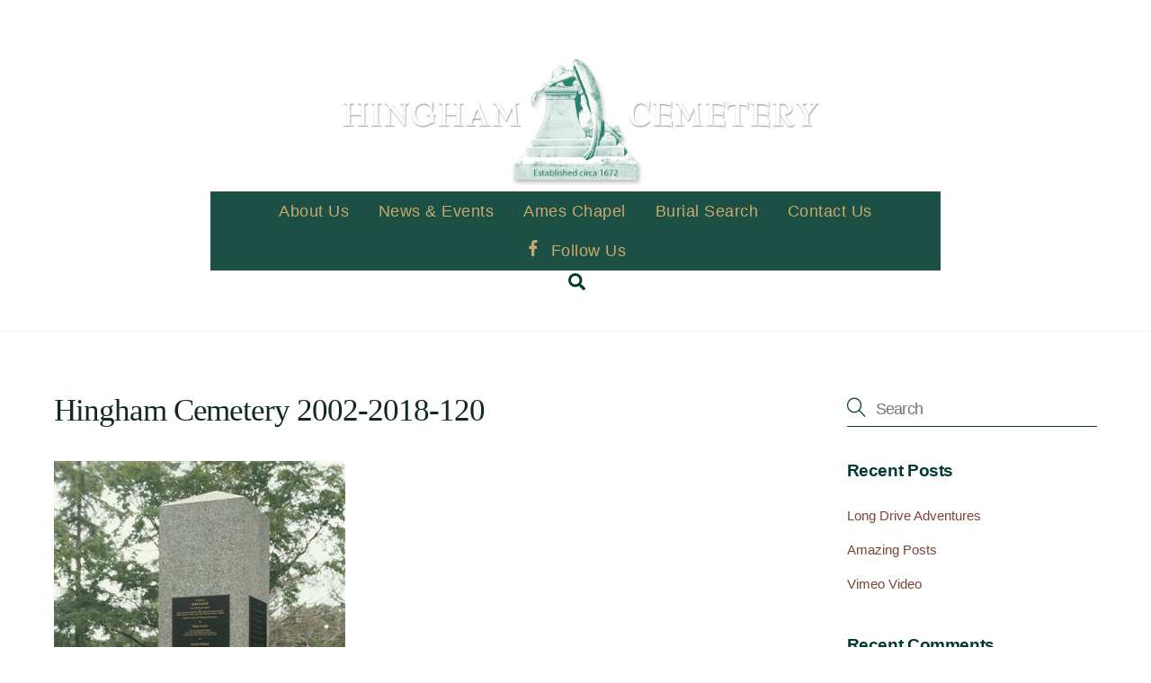

--- FILE ---
content_type: text/html; charset=UTF-8
request_url: https://hinghamcemetery.org/news-events/hingham-cemetery-2002-2018-120/
body_size: 62873
content:
<!DOCTYPE html>
<html dir="ltr" lang="en-US" prefix="og: https://ogp.me/ns#">
<head>
        <meta charset="UTF-8">
        <meta name="viewport" content="width=device-width, initial-scale=1, minimum-scale=1">
        <style id="tb_inline_styles" data-no-optimize="1">.tb_animation_on{overflow-x:hidden}.themify_builder .wow{visibility:hidden;animation-fill-mode:both}[data-tf-animation]{will-change:transform,opacity,visibility}.themify_builder .tf_lax_done{transition-duration:.8s;transition-timing-function:cubic-bezier(.165,.84,.44,1)}[data-sticky-active].tb_sticky_scroll_active{z-index:1}[data-sticky-active].tb_sticky_scroll_active .hide-on-stick{display:none}@media(min-width:1025px){.hide-desktop{width:0!important;height:0!important;padding:0!important;visibility:hidden!important;margin:0!important;display:table-column!important;background:0!important;content-visibility:hidden;overflow:hidden!important}}@media(min-width:769px) and (max-width:1024px){.hide-tablet_landscape{width:0!important;height:0!important;padding:0!important;visibility:hidden!important;margin:0!important;display:table-column!important;background:0!important;content-visibility:hidden;overflow:hidden!important}}@media(min-width:481px) and (max-width:768px){.hide-tablet{width:0!important;height:0!important;padding:0!important;visibility:hidden!important;margin:0!important;display:table-column!important;background:0!important;content-visibility:hidden;overflow:hidden!important}}@media(max-width:480px){.hide-mobile{width:0!important;height:0!important;padding:0!important;visibility:hidden!important;margin:0!important;display:table-column!important;background:0!important;content-visibility:hidden;overflow:hidden!important}}div.row_inner,div.module_subrow{--gutter:3.2%;--narrow:1.6%;--none:0%;}@media(max-width:768px){div.module-gallery-grid{--galn:var(--galt)}}@media(max-width:480px){
                .themify_map.tf_map_loaded{width:100%!important}
                .ui.builder_button,.ui.nav li a{padding:.525em 1.15em}
                .fullheight>.row_inner:not(.tb_col_count_1){min-height:0}
                div.module-gallery-grid{--galn:var(--galm);gap:8px}
            }</style><noscript><style>.themify_builder .wow,.wow .tf_lazy{visibility:visible!important}</style></noscript>            <style id="tf_lazy_style" data-no-optimize="1">
                .tf_svg_lazy{
                    content-visibility:auto;
                    background-size:100% 25%!important;
                    background-repeat:no-repeat!important;
                    background-position:0 0, 0 33.4%,0 66.6%,0 100%!important;
                    transition:filter .3s linear!important;
                    filter:blur(25px)!important;                    transform:translateZ(0)
                }
                .tf_svg_lazy_loaded{
                    filter:blur(0)!important
                }
                [data-lazy]:is(.module,.module_row:not(.tb_first)),.module[data-lazy] .ui,.module_row[data-lazy]:not(.tb_first):is(>.row_inner,.module_column[data-lazy],.module_subrow[data-lazy]){
                    background-image:none!important
                }
            </style>
            <noscript>
                <style>
                    .tf_svg_lazy{
                        display:none!important
                    }
                </style>
            </noscript>
                    <style id="tf_lazy_common" data-no-optimize="1">
                        img{
                max-width:100%;
                height:auto
            }
                                    :where(.tf_in_flx,.tf_flx){display:inline-flex;flex-wrap:wrap;place-items:center}
            .tf_fa,:is(em,i) tf-lottie{display:inline-block;vertical-align:middle}:is(em,i) tf-lottie{width:1.5em;height:1.5em}.tf_fa{width:1em;height:1em;stroke-width:0;stroke:currentColor;overflow:visible;fill:currentColor;pointer-events:none;text-rendering:optimizeSpeed;buffered-rendering:static}#tf_svg symbol{overflow:visible}:where(.tf_lazy){position:relative;visibility:visible;display:block;opacity:.3}.wow .tf_lazy:not(.tf_swiper-slide){visibility:hidden;opacity:1}div.tf_audio_lazy audio{visibility:hidden;height:0;display:inline}.mejs-container{visibility:visible}.tf_iframe_lazy{transition:opacity .3s ease-in-out;min-height:10px}:where(.tf_flx),.tf_swiper-wrapper{display:flex}.tf_swiper-slide{flex-shrink:0;opacity:0;width:100%;height:100%}.tf_swiper-wrapper>br,.tf_lazy.tf_swiper-wrapper .tf_lazy:after,.tf_lazy.tf_swiper-wrapper .tf_lazy:before{display:none}.tf_lazy:after,.tf_lazy:before{content:'';display:inline-block;position:absolute;width:10px!important;height:10px!important;margin:0 3px;top:50%!important;inset-inline:auto 50%!important;border-radius:100%;background-color:currentColor;visibility:visible;animation:tf-hrz-loader infinite .75s cubic-bezier(.2,.68,.18,1.08)}.tf_lazy:after{width:6px!important;height:6px!important;inset-inline:50% auto!important;margin-top:3px;animation-delay:-.4s}@keyframes tf-hrz-loader{0%,100%{transform:scale(1);opacity:1}50%{transform:scale(.1);opacity:.6}}.tf_lazy_lightbox{position:fixed;background:rgba(11,11,11,.8);color:#ccc;top:0;left:0;display:flex;align-items:center;justify-content:center;z-index:999}.tf_lazy_lightbox .tf_lazy:after,.tf_lazy_lightbox .tf_lazy:before{background:#fff}.tf_vd_lazy,tf-lottie{display:flex;flex-wrap:wrap}tf-lottie{aspect-ratio:1.777}.tf_w.tf_vd_lazy video{width:100%;height:auto;position:static;object-fit:cover}
        </style>
        <link type="image/jpg" href="https://hinghamcemetery.org/wp-content/uploads/2019/12/favicon.jpg" rel="apple-touch-icon" /><link type="image/jpg" href="https://hinghamcemetery.org/wp-content/uploads/2019/12/favicon.jpg" rel="icon" /><title>Hingham Cemetery 2002-2018-120 | Hingham Cemetery</title>

		<!-- All in One SEO 4.9.3 - aioseo.com -->
	<meta name="robots" content="max-image-preview:large" />
	<link rel="canonical" href="https://hinghamcemetery.org/news-events/hingham-cemetery-2002-2018-120/" />
	<meta name="generator" content="All in One SEO (AIOSEO) 4.9.3" />
		<meta property="og:locale" content="en_US" />
		<meta property="og:site_name" content="Hingham Cemetery | Established circa 1672" />
		<meta property="og:type" content="article" />
		<meta property="og:title" content="Hingham Cemetery 2002-2018-120 | Hingham Cemetery" />
		<meta property="og:url" content="https://hinghamcemetery.org/news-events/hingham-cemetery-2002-2018-120/" />
		<meta property="article:published_time" content="2019-04-22T16:31:13+00:00" />
		<meta property="article:modified_time" content="2019-04-22T16:31:13+00:00" />
		<meta name="twitter:card" content="summary" />
		<meta name="twitter:title" content="Hingham Cemetery 2002-2018-120 | Hingham Cemetery" />
		<script type="application/ld+json" class="aioseo-schema">
			{"@context":"https:\/\/schema.org","@graph":[{"@type":"BreadcrumbList","@id":"https:\/\/hinghamcemetery.org\/news-events\/hingham-cemetery-2002-2018-120\/#breadcrumblist","itemListElement":[{"@type":"ListItem","@id":"https:\/\/hinghamcemetery.org#listItem","position":1,"name":"Home","item":"https:\/\/hinghamcemetery.org","nextItem":{"@type":"ListItem","@id":"https:\/\/hinghamcemetery.org\/news-events\/hingham-cemetery-2002-2018-120\/#listItem","name":"Hingham Cemetery 2002-2018-120"}},{"@type":"ListItem","@id":"https:\/\/hinghamcemetery.org\/news-events\/hingham-cemetery-2002-2018-120\/#listItem","position":2,"name":"Hingham Cemetery 2002-2018-120","previousItem":{"@type":"ListItem","@id":"https:\/\/hinghamcemetery.org#listItem","name":"Home"}}]},{"@type":"ItemPage","@id":"https:\/\/hinghamcemetery.org\/news-events\/hingham-cemetery-2002-2018-120\/#itempage","url":"https:\/\/hinghamcemetery.org\/news-events\/hingham-cemetery-2002-2018-120\/","name":"Hingham Cemetery 2002-2018-120 | Hingham Cemetery","inLanguage":"en-US","isPartOf":{"@id":"https:\/\/hinghamcemetery.org\/#website"},"breadcrumb":{"@id":"https:\/\/hinghamcemetery.org\/news-events\/hingham-cemetery-2002-2018-120\/#breadcrumblist"},"author":{"@id":"https:\/\/hinghamcemetery.org\/author\/pamelam\/#author"},"creator":{"@id":"https:\/\/hinghamcemetery.org\/author\/pamelam\/#author"},"datePublished":"2019-04-22T12:31:13-04:00","dateModified":"2019-04-22T12:31:13-04:00"},{"@type":"Organization","@id":"https:\/\/hinghamcemetery.org\/#organization","name":"The Hingham Cemetery Corporation","description":"Established circa 1672","url":"https:\/\/hinghamcemetery.org\/","telephone":"+17817491048","logo":{"@type":"ImageObject","url":"https:\/\/hinghamcemetery.org\/wp-content\/uploads\/2018\/12\/HC-logotagline-website-01.png","@id":"https:\/\/hinghamcemetery.org\/news-events\/hingham-cemetery-2002-2018-120\/#organizationLogo","width":1440,"height":600},"image":{"@id":"https:\/\/hinghamcemetery.org\/news-events\/hingham-cemetery-2002-2018-120\/#organizationLogo"}},{"@type":"Person","@id":"https:\/\/hinghamcemetery.org\/author\/pamelam\/#author","url":"https:\/\/hinghamcemetery.org\/author\/pamelam\/","name":"PamelaM","image":{"@type":"ImageObject","@id":"https:\/\/hinghamcemetery.org\/news-events\/hingham-cemetery-2002-2018-120\/#authorImage","url":"https:\/\/secure.gravatar.com\/avatar\/4032f2576bd663abf676a0e4242b2e5c85411f95cf1806b37be7e8f445e6d165?s=96&d=mm&r=g","width":96,"height":96,"caption":"PamelaM"}},{"@type":"WebSite","@id":"https:\/\/hinghamcemetery.org\/#website","url":"https:\/\/hinghamcemetery.org\/","name":"Hingham Cemetery","description":"Established circa 1672","inLanguage":"en-US","publisher":{"@id":"https:\/\/hinghamcemetery.org\/#organization"}}]}
		</script>
		<!-- All in One SEO -->

<link rel="alternate" type="application/rss+xml" title="Hingham Cemetery &raquo; Feed" href="https://hinghamcemetery.org/feed/" />
<link rel="alternate" type="application/rss+xml" title="Hingham Cemetery &raquo; Comments Feed" href="https://hinghamcemetery.org/comments/feed/" />
<link rel="alternate" type="application/rss+xml" title="Hingham Cemetery &raquo; Hingham Cemetery 2002-2018-120 Comments Feed" href="https://hinghamcemetery.org/news-events/hingham-cemetery-2002-2018-120/feed/" />
<link rel="alternate" title="oEmbed (JSON)" type="application/json+oembed" href="https://hinghamcemetery.org/wp-json/oembed/1.0/embed?url=https%3A%2F%2Fhinghamcemetery.org%2Fnews-events%2Fhingham-cemetery-2002-2018-120%2F" />
<link rel="alternate" title="oEmbed (XML)" type="text/xml+oembed" href="https://hinghamcemetery.org/wp-json/oembed/1.0/embed?url=https%3A%2F%2Fhinghamcemetery.org%2Fnews-events%2Fhingham-cemetery-2002-2018-120%2F&#038;format=xml" />
		<!-- This site uses the Google Analytics by MonsterInsights plugin v9.11.1 - Using Analytics tracking - https://www.monsterinsights.com/ -->
		<!-- Note: MonsterInsights is not currently configured on this site. The site owner needs to authenticate with Google Analytics in the MonsterInsights settings panel. -->
					<!-- No tracking code set -->
				<!-- / Google Analytics by MonsterInsights -->
		<style id='wp-img-auto-sizes-contain-inline-css'>
img:is([sizes=auto i],[sizes^="auto," i]){contain-intrinsic-size:3000px 1500px}
/*# sourceURL=wp-img-auto-sizes-contain-inline-css */
</style>
<link rel="preload" href="https://hinghamcemetery.org/wp-content/plugins/all-in-one-seo-pack/dist/Lite/assets/css/table-of-contents/global.e90f6d47.css?ver=4.9.3" as="style"><link rel='stylesheet' id='aioseo/css/src/vue/standalone/blocks/table-of-contents/global.scss-css' href='https://hinghamcemetery.org/wp-content/plugins/all-in-one-seo-pack/dist/Lite/assets/css/table-of-contents/global.e90f6d47.css?ver=4.9.3' media='all' />
<style id='global-styles-inline-css'>
:root{--wp--preset--aspect-ratio--square: 1;--wp--preset--aspect-ratio--4-3: 4/3;--wp--preset--aspect-ratio--3-4: 3/4;--wp--preset--aspect-ratio--3-2: 3/2;--wp--preset--aspect-ratio--2-3: 2/3;--wp--preset--aspect-ratio--16-9: 16/9;--wp--preset--aspect-ratio--9-16: 9/16;--wp--preset--color--black: #000000;--wp--preset--color--cyan-bluish-gray: #abb8c3;--wp--preset--color--white: #ffffff;--wp--preset--color--pale-pink: #f78da7;--wp--preset--color--vivid-red: #cf2e2e;--wp--preset--color--luminous-vivid-orange: #ff6900;--wp--preset--color--luminous-vivid-amber: #fcb900;--wp--preset--color--light-green-cyan: #7bdcb5;--wp--preset--color--vivid-green-cyan: #00d084;--wp--preset--color--pale-cyan-blue: #8ed1fc;--wp--preset--color--vivid-cyan-blue: #0693e3;--wp--preset--color--vivid-purple: #9b51e0;--wp--preset--gradient--vivid-cyan-blue-to-vivid-purple: linear-gradient(135deg,rgb(6,147,227) 0%,rgb(155,81,224) 100%);--wp--preset--gradient--light-green-cyan-to-vivid-green-cyan: linear-gradient(135deg,rgb(122,220,180) 0%,rgb(0,208,130) 100%);--wp--preset--gradient--luminous-vivid-amber-to-luminous-vivid-orange: linear-gradient(135deg,rgb(252,185,0) 0%,rgb(255,105,0) 100%);--wp--preset--gradient--luminous-vivid-orange-to-vivid-red: linear-gradient(135deg,rgb(255,105,0) 0%,rgb(207,46,46) 100%);--wp--preset--gradient--very-light-gray-to-cyan-bluish-gray: linear-gradient(135deg,rgb(238,238,238) 0%,rgb(169,184,195) 100%);--wp--preset--gradient--cool-to-warm-spectrum: linear-gradient(135deg,rgb(74,234,220) 0%,rgb(151,120,209) 20%,rgb(207,42,186) 40%,rgb(238,44,130) 60%,rgb(251,105,98) 80%,rgb(254,248,76) 100%);--wp--preset--gradient--blush-light-purple: linear-gradient(135deg,rgb(255,206,236) 0%,rgb(152,150,240) 100%);--wp--preset--gradient--blush-bordeaux: linear-gradient(135deg,rgb(254,205,165) 0%,rgb(254,45,45) 50%,rgb(107,0,62) 100%);--wp--preset--gradient--luminous-dusk: linear-gradient(135deg,rgb(255,203,112) 0%,rgb(199,81,192) 50%,rgb(65,88,208) 100%);--wp--preset--gradient--pale-ocean: linear-gradient(135deg,rgb(255,245,203) 0%,rgb(182,227,212) 50%,rgb(51,167,181) 100%);--wp--preset--gradient--electric-grass: linear-gradient(135deg,rgb(202,248,128) 0%,rgb(113,206,126) 100%);--wp--preset--gradient--midnight: linear-gradient(135deg,rgb(2,3,129) 0%,rgb(40,116,252) 100%);--wp--preset--font-size--small: 13px;--wp--preset--font-size--medium: clamp(14px, 0.875rem + ((1vw - 3.2px) * 0.469), 20px);--wp--preset--font-size--large: clamp(22.041px, 1.378rem + ((1vw - 3.2px) * 1.091), 36px);--wp--preset--font-size--x-large: clamp(25.014px, 1.563rem + ((1vw - 3.2px) * 1.327), 42px);--wp--preset--font-family--system-font: -apple-system,BlinkMacSystemFont,"Segoe UI",Roboto,Oxygen-Sans,Ubuntu,Cantarell,"Helvetica Neue",sans-serif;--wp--preset--spacing--20: 0.44rem;--wp--preset--spacing--30: 0.67rem;--wp--preset--spacing--40: 1rem;--wp--preset--spacing--50: 1.5rem;--wp--preset--spacing--60: 2.25rem;--wp--preset--spacing--70: 3.38rem;--wp--preset--spacing--80: 5.06rem;--wp--preset--shadow--natural: 6px 6px 9px rgba(0, 0, 0, 0.2);--wp--preset--shadow--deep: 12px 12px 50px rgba(0, 0, 0, 0.4);--wp--preset--shadow--sharp: 6px 6px 0px rgba(0, 0, 0, 0.2);--wp--preset--shadow--outlined: 6px 6px 0px -3px rgb(255, 255, 255), 6px 6px rgb(0, 0, 0);--wp--preset--shadow--crisp: 6px 6px 0px rgb(0, 0, 0);}:where(body) { margin: 0; }.wp-site-blocks > .alignleft { float: left; margin-right: 2em; }.wp-site-blocks > .alignright { float: right; margin-left: 2em; }.wp-site-blocks > .aligncenter { justify-content: center; margin-left: auto; margin-right: auto; }:where(.wp-site-blocks) > * { margin-block-start: 24px; margin-block-end: 0; }:where(.wp-site-blocks) > :first-child { margin-block-start: 0; }:where(.wp-site-blocks) > :last-child { margin-block-end: 0; }:root { --wp--style--block-gap: 24px; }:root :where(.is-layout-flow) > :first-child{margin-block-start: 0;}:root :where(.is-layout-flow) > :last-child{margin-block-end: 0;}:root :where(.is-layout-flow) > *{margin-block-start: 24px;margin-block-end: 0;}:root :where(.is-layout-constrained) > :first-child{margin-block-start: 0;}:root :where(.is-layout-constrained) > :last-child{margin-block-end: 0;}:root :where(.is-layout-constrained) > *{margin-block-start: 24px;margin-block-end: 0;}:root :where(.is-layout-flex){gap: 24px;}:root :where(.is-layout-grid){gap: 24px;}.is-layout-flow > .alignleft{float: left;margin-inline-start: 0;margin-inline-end: 2em;}.is-layout-flow > .alignright{float: right;margin-inline-start: 2em;margin-inline-end: 0;}.is-layout-flow > .aligncenter{margin-left: auto !important;margin-right: auto !important;}.is-layout-constrained > .alignleft{float: left;margin-inline-start: 0;margin-inline-end: 2em;}.is-layout-constrained > .alignright{float: right;margin-inline-start: 2em;margin-inline-end: 0;}.is-layout-constrained > .aligncenter{margin-left: auto !important;margin-right: auto !important;}.is-layout-constrained > :where(:not(.alignleft):not(.alignright):not(.alignfull)){margin-left: auto !important;margin-right: auto !important;}body .is-layout-flex{display: flex;}.is-layout-flex{flex-wrap: wrap;align-items: center;}.is-layout-flex > :is(*, div){margin: 0;}body .is-layout-grid{display: grid;}.is-layout-grid > :is(*, div){margin: 0;}body{font-family: var(--wp--preset--font-family--system-font);font-size: var(--wp--preset--font-size--medium);line-height: 1.6;padding-top: 0px;padding-right: 0px;padding-bottom: 0px;padding-left: 0px;}a:where(:not(.wp-element-button)){text-decoration: underline;}:root :where(.wp-element-button, .wp-block-button__link){background-color: #32373c;border-width: 0;color: #fff;font-family: inherit;font-size: inherit;font-style: inherit;font-weight: inherit;letter-spacing: inherit;line-height: inherit;padding-top: calc(0.667em + 2px);padding-right: calc(1.333em + 2px);padding-bottom: calc(0.667em + 2px);padding-left: calc(1.333em + 2px);text-decoration: none;text-transform: inherit;}.has-black-color{color: var(--wp--preset--color--black) !important;}.has-cyan-bluish-gray-color{color: var(--wp--preset--color--cyan-bluish-gray) !important;}.has-white-color{color: var(--wp--preset--color--white) !important;}.has-pale-pink-color{color: var(--wp--preset--color--pale-pink) !important;}.has-vivid-red-color{color: var(--wp--preset--color--vivid-red) !important;}.has-luminous-vivid-orange-color{color: var(--wp--preset--color--luminous-vivid-orange) !important;}.has-luminous-vivid-amber-color{color: var(--wp--preset--color--luminous-vivid-amber) !important;}.has-light-green-cyan-color{color: var(--wp--preset--color--light-green-cyan) !important;}.has-vivid-green-cyan-color{color: var(--wp--preset--color--vivid-green-cyan) !important;}.has-pale-cyan-blue-color{color: var(--wp--preset--color--pale-cyan-blue) !important;}.has-vivid-cyan-blue-color{color: var(--wp--preset--color--vivid-cyan-blue) !important;}.has-vivid-purple-color{color: var(--wp--preset--color--vivid-purple) !important;}.has-black-background-color{background-color: var(--wp--preset--color--black) !important;}.has-cyan-bluish-gray-background-color{background-color: var(--wp--preset--color--cyan-bluish-gray) !important;}.has-white-background-color{background-color: var(--wp--preset--color--white) !important;}.has-pale-pink-background-color{background-color: var(--wp--preset--color--pale-pink) !important;}.has-vivid-red-background-color{background-color: var(--wp--preset--color--vivid-red) !important;}.has-luminous-vivid-orange-background-color{background-color: var(--wp--preset--color--luminous-vivid-orange) !important;}.has-luminous-vivid-amber-background-color{background-color: var(--wp--preset--color--luminous-vivid-amber) !important;}.has-light-green-cyan-background-color{background-color: var(--wp--preset--color--light-green-cyan) !important;}.has-vivid-green-cyan-background-color{background-color: var(--wp--preset--color--vivid-green-cyan) !important;}.has-pale-cyan-blue-background-color{background-color: var(--wp--preset--color--pale-cyan-blue) !important;}.has-vivid-cyan-blue-background-color{background-color: var(--wp--preset--color--vivid-cyan-blue) !important;}.has-vivid-purple-background-color{background-color: var(--wp--preset--color--vivid-purple) !important;}.has-black-border-color{border-color: var(--wp--preset--color--black) !important;}.has-cyan-bluish-gray-border-color{border-color: var(--wp--preset--color--cyan-bluish-gray) !important;}.has-white-border-color{border-color: var(--wp--preset--color--white) !important;}.has-pale-pink-border-color{border-color: var(--wp--preset--color--pale-pink) !important;}.has-vivid-red-border-color{border-color: var(--wp--preset--color--vivid-red) !important;}.has-luminous-vivid-orange-border-color{border-color: var(--wp--preset--color--luminous-vivid-orange) !important;}.has-luminous-vivid-amber-border-color{border-color: var(--wp--preset--color--luminous-vivid-amber) !important;}.has-light-green-cyan-border-color{border-color: var(--wp--preset--color--light-green-cyan) !important;}.has-vivid-green-cyan-border-color{border-color: var(--wp--preset--color--vivid-green-cyan) !important;}.has-pale-cyan-blue-border-color{border-color: var(--wp--preset--color--pale-cyan-blue) !important;}.has-vivid-cyan-blue-border-color{border-color: var(--wp--preset--color--vivid-cyan-blue) !important;}.has-vivid-purple-border-color{border-color: var(--wp--preset--color--vivid-purple) !important;}.has-vivid-cyan-blue-to-vivid-purple-gradient-background{background: var(--wp--preset--gradient--vivid-cyan-blue-to-vivid-purple) !important;}.has-light-green-cyan-to-vivid-green-cyan-gradient-background{background: var(--wp--preset--gradient--light-green-cyan-to-vivid-green-cyan) !important;}.has-luminous-vivid-amber-to-luminous-vivid-orange-gradient-background{background: var(--wp--preset--gradient--luminous-vivid-amber-to-luminous-vivid-orange) !important;}.has-luminous-vivid-orange-to-vivid-red-gradient-background{background: var(--wp--preset--gradient--luminous-vivid-orange-to-vivid-red) !important;}.has-very-light-gray-to-cyan-bluish-gray-gradient-background{background: var(--wp--preset--gradient--very-light-gray-to-cyan-bluish-gray) !important;}.has-cool-to-warm-spectrum-gradient-background{background: var(--wp--preset--gradient--cool-to-warm-spectrum) !important;}.has-blush-light-purple-gradient-background{background: var(--wp--preset--gradient--blush-light-purple) !important;}.has-blush-bordeaux-gradient-background{background: var(--wp--preset--gradient--blush-bordeaux) !important;}.has-luminous-dusk-gradient-background{background: var(--wp--preset--gradient--luminous-dusk) !important;}.has-pale-ocean-gradient-background{background: var(--wp--preset--gradient--pale-ocean) !important;}.has-electric-grass-gradient-background{background: var(--wp--preset--gradient--electric-grass) !important;}.has-midnight-gradient-background{background: var(--wp--preset--gradient--midnight) !important;}.has-small-font-size{font-size: var(--wp--preset--font-size--small) !important;}.has-medium-font-size{font-size: var(--wp--preset--font-size--medium) !important;}.has-large-font-size{font-size: var(--wp--preset--font-size--large) !important;}.has-x-large-font-size{font-size: var(--wp--preset--font-size--x-large) !important;}.has-system-font-font-family{font-family: var(--wp--preset--font-family--system-font) !important;}
:root :where(.wp-block-pullquote){font-size: clamp(0.984em, 0.984rem + ((1vw - 0.2em) * 0.645), 1.5em);line-height: 1.6;}
/*# sourceURL=global-styles-inline-css */
</style>
<link rel="preload" href="https://hinghamcemetery.org/wp-content/plugins/contact-form-7/includes/css/styles.css?ver=6.1.4" as="style"><link rel='stylesheet' id='contact-form-7-css' href='https://hinghamcemetery.org/wp-content/plugins/contact-form-7/includes/css/styles.css?ver=6.1.4' media='all' />
<link rel="preload" href="https://hinghamcemetery.org/wp-content/plugins/mailchimp/assets/css/flick/flick.css?ver=2.0.1" as="style"><link rel='stylesheet' id='flick-css' href='https://hinghamcemetery.org/wp-content/plugins/mailchimp/assets/css/flick/flick.css?ver=2.0.1' media='all' />
<link rel="preload" href="https://hinghamcemetery.org/wp-content/plugins/mailchimp/assets/css/frontend.css?ver=2.0.1" as="style"><link rel='stylesheet' id='mailchimp_sf_main_css-css' href='https://hinghamcemetery.org/wp-content/plugins/mailchimp/assets/css/frontend.css?ver=2.0.1' media='all' />
<link rel="preload" href="https://hinghamcemetery.org/wp-content/plugins/themify-shortcodes/assets/styles.css?ver=6.9" as="style"><link rel='stylesheet' id='themify-shortcodes-css' href='https://hinghamcemetery.org/wp-content/plugins/themify-shortcodes/assets/styles.css?ver=6.9' media='all' />
<script src="https://hinghamcemetery.org/wp-includes/js/jquery/jquery.min.js?ver=3.7.1" id="jquery-core-js"></script>
<script src="https://hinghamcemetery.org/wp-includes/js/jquery/jquery-migrate.min.js?ver=3.4.1" id="jquery-migrate-js"></script>
<link rel="https://api.w.org/" href="https://hinghamcemetery.org/wp-json/" /><link rel="alternate" title="JSON" type="application/json" href="https://hinghamcemetery.org/wp-json/wp/v2/media/7243" /><link rel="EditURI" type="application/rsd+xml" title="RSD" href="https://hinghamcemetery.org/xmlrpc.php?rsd" />
<meta name="generator" content="WordPress 6.9" />
<link rel='shortlink' href='https://hinghamcemetery.org/?p=7243' />

	<style>
	@keyframes themifyAnimatedBG{
		0%{background-color:#33baab}100%{background-color:#e33b9e}50%{background-color:#4961d7}33.3%{background-color:#2ea85c}25%{background-color:#2bb8ed}20%{background-color:#dd5135}
	}
	.module_row.animated-bg{
		animation:themifyAnimatedBG 30000ms infinite alternate
	}
	</style>
	<style>.recentcomments a{display:inline !important;padding:0 !important;margin:0 !important;}</style><link rel="prefetch" href="https://hinghamcemetery.org/wp-content/themes/themify-ultra/js/themify-script.js?ver=8.0.8" as="script" fetchpriority="low"><link rel="prefetch" href="https://hinghamcemetery.org/wp-content/themes/themify-ultra/themify/js/modules/themify-sidemenu.js?ver=8.2.0" as="script" fetchpriority="low"><link rel="preload" href="https://hinghamcemetery.org/wp-content/uploads/2018/12/HC-logotagline-website-01.png" as="image"><link rel="preload" href="https://hinghamcemetery.org/wp-content/uploads/2018/10/HC-logo-04.png" as="image"><style id="tf_gf_fonts_style">@font-face{font-family:'Public Sans';font-style:italic;font-display:swap;src:url(https://fonts.gstatic.com/s/publicsans/v21/ijwTs572Xtc6ZYQws9YVwnNDTJPax9k0.woff2) format('woff2');unicode-range:U+0102-0103,U+0110-0111,U+0128-0129,U+0168-0169,U+01A0-01A1,U+01AF-01B0,U+0300-0301,U+0303-0304,U+0308-0309,U+0323,U+0329,U+1EA0-1EF9,U+20AB;}@font-face{font-family:'Public Sans';font-style:italic;font-display:swap;src:url(https://fonts.gstatic.com/s/publicsans/v21/ijwTs572Xtc6ZYQws9YVwnNDTJLax9k0.woff2) format('woff2');unicode-range:U+0100-02BA,U+02BD-02C5,U+02C7-02CC,U+02CE-02D7,U+02DD-02FF,U+0304,U+0308,U+0329,U+1D00-1DBF,U+1E00-1E9F,U+1EF2-1EFF,U+2020,U+20A0-20AB,U+20AD-20C0,U+2113,U+2C60-2C7F,U+A720-A7FF;}@font-face{font-family:'Public Sans';font-style:italic;font-display:swap;src:url(https://fonts.gstatic.com/s/publicsans/v21/ijwTs572Xtc6ZYQws9YVwnNDTJzaxw.woff2) format('woff2');unicode-range:U+0000-00FF,U+0131,U+0152-0153,U+02BB-02BC,U+02C6,U+02DA,U+02DC,U+0304,U+0308,U+0329,U+2000-206F,U+20AC,U+2122,U+2191,U+2193,U+2212,U+2215,U+FEFF,U+FFFD;}@font-face{font-family:'Public Sans';font-style:italic;font-weight:600;font-display:swap;src:url(https://fonts.gstatic.com/s/publicsans/v21/ijwTs572Xtc6ZYQws9YVwnNDTJPax9k0.woff2) format('woff2');unicode-range:U+0102-0103,U+0110-0111,U+0128-0129,U+0168-0169,U+01A0-01A1,U+01AF-01B0,U+0300-0301,U+0303-0304,U+0308-0309,U+0323,U+0329,U+1EA0-1EF9,U+20AB;}@font-face{font-family:'Public Sans';font-style:italic;font-weight:600;font-display:swap;src:url(https://fonts.gstatic.com/s/publicsans/v21/ijwTs572Xtc6ZYQws9YVwnNDTJLax9k0.woff2) format('woff2');unicode-range:U+0100-02BA,U+02BD-02C5,U+02C7-02CC,U+02CE-02D7,U+02DD-02FF,U+0304,U+0308,U+0329,U+1D00-1DBF,U+1E00-1E9F,U+1EF2-1EFF,U+2020,U+20A0-20AB,U+20AD-20C0,U+2113,U+2C60-2C7F,U+A720-A7FF;}@font-face{font-family:'Public Sans';font-style:italic;font-weight:600;font-display:swap;src:url(https://fonts.gstatic.com/s/publicsans/v21/ijwTs572Xtc6ZYQws9YVwnNDTJzaxw.woff2) format('woff2');unicode-range:U+0000-00FF,U+0131,U+0152-0153,U+02BB-02BC,U+02C6,U+02DA,U+02DC,U+0304,U+0308,U+0329,U+2000-206F,U+20AC,U+2122,U+2191,U+2193,U+2212,U+2215,U+FEFF,U+FFFD;}@font-face{font-family:'Public Sans';font-style:italic;font-weight:700;font-display:swap;src:url(https://fonts.gstatic.com/s/publicsans/v21/ijwTs572Xtc6ZYQws9YVwnNDTJPax9k0.woff2) format('woff2');unicode-range:U+0102-0103,U+0110-0111,U+0128-0129,U+0168-0169,U+01A0-01A1,U+01AF-01B0,U+0300-0301,U+0303-0304,U+0308-0309,U+0323,U+0329,U+1EA0-1EF9,U+20AB;}@font-face{font-family:'Public Sans';font-style:italic;font-weight:700;font-display:swap;src:url(https://fonts.gstatic.com/s/publicsans/v21/ijwTs572Xtc6ZYQws9YVwnNDTJLax9k0.woff2) format('woff2');unicode-range:U+0100-02BA,U+02BD-02C5,U+02C7-02CC,U+02CE-02D7,U+02DD-02FF,U+0304,U+0308,U+0329,U+1D00-1DBF,U+1E00-1E9F,U+1EF2-1EFF,U+2020,U+20A0-20AB,U+20AD-20C0,U+2113,U+2C60-2C7F,U+A720-A7FF;}@font-face{font-family:'Public Sans';font-style:italic;font-weight:700;font-display:swap;src:url(https://fonts.gstatic.com/s/publicsans/v21/ijwTs572Xtc6ZYQws9YVwnNDTJzaxw.woff2) format('woff2');unicode-range:U+0000-00FF,U+0131,U+0152-0153,U+02BB-02BC,U+02C6,U+02DA,U+02DC,U+0304,U+0308,U+0329,U+2000-206F,U+20AC,U+2122,U+2191,U+2193,U+2212,U+2215,U+FEFF,U+FFFD;}@font-face{font-family:'Public Sans';font-display:swap;src:url(https://fonts.gstatic.com/s/publicsans/v21/ijwRs572Xtc6ZYQws9YVwnNJfJ7Cww.woff2) format('woff2');unicode-range:U+0102-0103,U+0110-0111,U+0128-0129,U+0168-0169,U+01A0-01A1,U+01AF-01B0,U+0300-0301,U+0303-0304,U+0308-0309,U+0323,U+0329,U+1EA0-1EF9,U+20AB;}@font-face{font-family:'Public Sans';font-display:swap;src:url(https://fonts.gstatic.com/s/publicsans/v21/ijwRs572Xtc6ZYQws9YVwnNIfJ7Cww.woff2) format('woff2');unicode-range:U+0100-02BA,U+02BD-02C5,U+02C7-02CC,U+02CE-02D7,U+02DD-02FF,U+0304,U+0308,U+0329,U+1D00-1DBF,U+1E00-1E9F,U+1EF2-1EFF,U+2020,U+20A0-20AB,U+20AD-20C0,U+2113,U+2C60-2C7F,U+A720-A7FF;}@font-face{font-family:'Public Sans';font-display:swap;src:url(https://fonts.gstatic.com/s/publicsans/v21/ijwRs572Xtc6ZYQws9YVwnNGfJ4.woff2) format('woff2');unicode-range:U+0000-00FF,U+0131,U+0152-0153,U+02BB-02BC,U+02C6,U+02DA,U+02DC,U+0304,U+0308,U+0329,U+2000-206F,U+20AC,U+2122,U+2191,U+2193,U+2212,U+2215,U+FEFF,U+FFFD;}@font-face{font-family:'Public Sans';font-weight:600;font-display:swap;src:url(https://fonts.gstatic.com/s/publicsans/v21/ijwRs572Xtc6ZYQws9YVwnNJfJ7Cww.woff2) format('woff2');unicode-range:U+0102-0103,U+0110-0111,U+0128-0129,U+0168-0169,U+01A0-01A1,U+01AF-01B0,U+0300-0301,U+0303-0304,U+0308-0309,U+0323,U+0329,U+1EA0-1EF9,U+20AB;}@font-face{font-family:'Public Sans';font-weight:600;font-display:swap;src:url(https://fonts.gstatic.com/s/publicsans/v21/ijwRs572Xtc6ZYQws9YVwnNIfJ7Cww.woff2) format('woff2');unicode-range:U+0100-02BA,U+02BD-02C5,U+02C7-02CC,U+02CE-02D7,U+02DD-02FF,U+0304,U+0308,U+0329,U+1D00-1DBF,U+1E00-1E9F,U+1EF2-1EFF,U+2020,U+20A0-20AB,U+20AD-20C0,U+2113,U+2C60-2C7F,U+A720-A7FF;}@font-face{font-family:'Public Sans';font-weight:600;font-display:swap;src:url(https://fonts.gstatic.com/s/publicsans/v21/ijwRs572Xtc6ZYQws9YVwnNGfJ4.woff2) format('woff2');unicode-range:U+0000-00FF,U+0131,U+0152-0153,U+02BB-02BC,U+02C6,U+02DA,U+02DC,U+0304,U+0308,U+0329,U+2000-206F,U+20AC,U+2122,U+2191,U+2193,U+2212,U+2215,U+FEFF,U+FFFD;}@font-face{font-family:'Public Sans';font-weight:700;font-display:swap;src:url(https://fonts.gstatic.com/s/publicsans/v21/ijwRs572Xtc6ZYQws9YVwnNJfJ7Cww.woff2) format('woff2');unicode-range:U+0102-0103,U+0110-0111,U+0128-0129,U+0168-0169,U+01A0-01A1,U+01AF-01B0,U+0300-0301,U+0303-0304,U+0308-0309,U+0323,U+0329,U+1EA0-1EF9,U+20AB;}@font-face{font-family:'Public Sans';font-weight:700;font-display:swap;src:url(https://fonts.gstatic.com/s/publicsans/v21/ijwRs572Xtc6ZYQws9YVwnNIfJ7Cww.woff2) format('woff2');unicode-range:U+0100-02BA,U+02BD-02C5,U+02C7-02CC,U+02CE-02D7,U+02DD-02FF,U+0304,U+0308,U+0329,U+1D00-1DBF,U+1E00-1E9F,U+1EF2-1EFF,U+2020,U+20A0-20AB,U+20AD-20C0,U+2113,U+2C60-2C7F,U+A720-A7FF;}@font-face{font-family:'Public Sans';font-weight:700;font-display:swap;src:url(https://fonts.gstatic.com/s/publicsans/v21/ijwRs572Xtc6ZYQws9YVwnNGfJ4.woff2) format('woff2');unicode-range:U+0000-00FF,U+0131,U+0152-0153,U+02BB-02BC,U+02C6,U+02DA,U+02DC,U+0304,U+0308,U+0329,U+2000-206F,U+20AC,U+2122,U+2191,U+2193,U+2212,U+2215,U+FEFF,U+FFFD;}</style><link rel="preload" fetchpriority="high" href="https://hinghamcemetery.org/wp-content/uploads/themify-concate/3878672857/themify-2554051318.css" as="style"><link fetchpriority="high" id="themify_concate-css" rel="stylesheet" href="https://hinghamcemetery.org/wp-content/uploads/themify-concate/3878672857/themify-2554051318.css"></head>
<body data-rsssl=1 class="attachment wp-singular attachment-template-default attachmentid-7243 attachment-jpeg wp-theme-themify-ultra wp-child-theme-themify-ultra-child skin-default sidebar1 default_width no-home tb_animation_on ready-view header-block fixed-header-enabled footer-block social-widget-off sidemenu-active">
<a class="screen-reader-text skip-to-content" href="#content">Skip to content</a><svg id="tf_svg" style="display:none"><defs><symbol id="tf-ti-search" viewBox="0 0 32 32"><path d="m31.25 29.875-1.313 1.313-9.75-9.75a12.019 12.019 0 0 1-7.938 3c-6.75 0-12.25-5.5-12.25-12.25 0-3.25 1.25-6.375 3.563-8.688C5.875 1.25 8.937-.063 12.25-.063c6.75 0 12.25 5.5 12.25 12.25 0 3-1.125 5.813-3 7.938zm-19-7.312c5.688 0 10.313-4.688 10.313-10.375S17.938 1.813 12.25 1.813c-2.813 0-5.375 1.125-7.313 3.063-2 1.938-3.063 4.563-3.063 7.313 0 5.688 4.625 10.375 10.375 10.375z"/></symbol><symbol id="tf-fas-search" viewBox="0 0 32 32"><path d="M31.6 27.7q.4.4.4 1t-.4 1.1l-1.8 1.8q-.4.4-1 .4t-1.1-.4l-6.3-6.3q-.4-.4-.4-1v-1Q17.5 26 13 26q-5.4 0-9.2-3.8T0 13t3.8-9.2T13 0t9.2 3.8T26 13q0 4.5-2.8 8h1q.7 0 1.1.4zM13 21q3.3 0 5.7-2.3T21 13t-2.3-5.7T13 5 7.3 7.3 5 13t2.3 5.7T13 21z"/></symbol><symbol id="tf-fab-facebook" viewBox="0 0 17 32"><path d="M13.5 5.31q-1.13 0-1.78.38t-.85.94-.18 1.43V12H16l-.75 5.69h-4.56V32H4.8V17.7H0V12h4.8V7.5q0-3.56 2-5.53T12.13 0q2.68 0 4.37.25v5.06h-3z"/></symbol><symbol id="tf-ti-instagram" viewBox="0 0 32 32"><path d="M24.5 0C28.63 0 32 3.38 32 7.5v17c0 4.13-3.38 7.5-7.5 7.5h-17A7.52 7.52 0 0 1 0 24.5v-17C0 3.37 3.38 0 7.5 0h17zm5.63 24.5V13.19h-6.07c.57 1.12.88 2.37.88 3.75a8.94 8.94 0 1 1-17.88 0c0-1.38.31-2.63.88-3.75H1.87V24.5a5.68 5.68 0 0 0 5.63 5.63h17a5.68 5.68 0 0 0 5.62-5.63zm-7.07-7.56c0-3.88-3.19-7.07-7.06-7.07s-7.06 3.2-7.06 7.07S12.13 24 16 24s7.06-3.19 7.06-7.06zm-.18-5.63h7.25V7.5a5.68 5.68 0 0 0-5.63-5.63h-17A5.68 5.68 0 0 0 1.87 7.5v3.81h7.25C10.75 9.31 13.25 8 16 8s5.25 1.31 6.88 3.31zm4.3-6.19c0-.56-.43-1-1-1h-2.56c-.56 0-1.06.44-1.06 1v2.44c0 .57.5 1 1.07 1h2.56c.56 0 1-.44 1-1V5.13z"/></symbol><symbol id="tf-ti-pinterest-alt" viewBox="0 0 32 32"><path d="M16 .94a15.07 15.07 0 0 1 0 30.12c-1.5 0-2.94-.25-4.25-.62.56-.88 1.19-2.06 1.5-3.25.19-.63 1.06-4.13 1.06-4.13.5 1 2.07 1.88 3.7 1.88 4.8 0 8.12-4.38 8.12-10.31 0-4.44-3.82-8.63-9.57-8.63-7.12 0-10.75 5.13-10.75 9.44 0 2.56 1 4.87 3.07 5.75.37.12.68 0 .75-.38.12-.3.25-.93.3-1.25.13-.37.07-.5-.18-.8-.62-.76-1-1.63-1-2.95a7.18 7.18 0 0 1 7.44-7.25c4 0 6.25 2.5 6.25 5.82 0 4.3-1.94 8-4.75 8-1.63 0-2.81-1.32-2.44-2.94.5-1.88 1.38-3.94 1.38-5.31 0-1.25-.7-2.25-2.07-2.25-1.62 0-2.87 1.62-2.87 3.87 0 1.44.44 2.38.44 2.38s-1.63 7-1.94 8.18c-.25 1.2-.25 2.44-.25 3.5A15.1 15.1 0 0 1 16 .94z"/></symbol></defs></svg><script> </script><div class="tf_search_form tf_search_overlay">
    <form role="search" method="get" id="searchform" class="tf_rel  tf_hide" action="https://hinghamcemetery.org/">
            <div class="tf_icon_wrap icon-search"><svg  aria-label="Search" class="tf_fa tf-ti-search" role="img"><use href="#tf-ti-search"></use></svg></div>
            <input type="text" name="s" id="s" title="Search" placeholder="Search" value="" />

            
        
    </form>
</div>
<div id="pagewrap" class="tf_box hfeed site">
					<div id="headerwrap"  class=' tf_box'>

			
										                                                    <div class="header-icons tf_hide">
                                <a id="menu-icon" class="tf_inline_b tf_text_dec" href="#mobile-menu" aria-label="Menu"><span class="menu-icon-inner tf_inline_b tf_vmiddle tf_overflow"></span><span class="screen-reader-text">Menu</span></a>
				                            </div>
                        
			<header id="header" class="tf_box pagewidth tf_clearfix" itemscope="itemscope" itemtype="https://schema.org/WPHeader">

	            
	            <div class="header-bar tf_box">
				    <div id="site-logo"><a href="https://hinghamcemetery.org" title="Hingham Cemetery"><img  src="https://hinghamcemetery.org/wp-content/uploads/2018/12/HC-logotagline-website-01.png" alt="Hingham Cemetery" class="site-logo-image" width="550" data-tf-not-load="1" fetchpriority="high"></a></div><div id="site-description" class="site-description"><span>Established circa 1672</span></div>				</div>
				<!-- /.header-bar -->

									<div id="mobile-menu" class="sidemenu sidemenu-off tf_scrollbar">
												
						<div class="navbar-wrapper tf_clearfix">
                            														
							<a data-lazy="1" class="search-button tf_search_icon tf_vmiddle tf_inline_b" href="#"><svg  aria-label="Search" class="tf_fa tf-fas-search" role="img"><use href="#tf-fas-search"></use></svg><span class="screen-reader-text">Search</span></a>
							
							<nav id="main-nav-wrap" itemscope="itemscope" itemtype="https://schema.org/SiteNavigationElement">
								<ul id="main-nav" class="main-nav tf_clearfix tf_box"><li  id="menu-item-5677" class="menu-item-custom-5677 menu-item menu-item-type-custom menu-item-object-custom menu-item-home menu-item-has-children has-sub-menu menu-item-5677" aria-haspopup="true"><a  href="https://hinghamcemetery.org/#about">About Us<span class="child-arrow"></span></a> <ul class="sub-menu"><li  id="menu-item-5679" class="menu-item-custom-5679 menu-item menu-item-type-custom menu-item-object-custom menu-item-home menu-item-5679 menu-custom-5679-parent-5677"><a  href="https://hinghamcemetery.org/#mission">Our Mission</a> </li>
<li  id="menu-item-5678" class="menu-item-custom-5678 menu-item menu-item-type-custom menu-item-object-custom menu-item-home menu-item-5678 menu-custom-5678-parent-5677"><a  href="https://hinghamcemetery.org/#history">Our History</a> </li>
<li  id="menu-item-5680" class="menu-item-custom-5680 menu-item menu-item-type-custom menu-item-object-custom menu-item-home menu-item-5680 menu-custom-5680-parent-5677"><a  href="https://hinghamcemetery.org/#mission">Our Directors</a> </li>
<li  id="menu-item-9779" class="menu-item-page-9769 menu-item menu-item-type-post_type menu-item-object-page menu-item-9779 menu-page-9769-parent-5677"><a  href="https://hinghamcemetery.org/join-the-board-of-directors/">Join the Board of Directors</a> </li>
</ul></li>
<li  id="menu-item-6057" class="menu-item-page-6044 menu-item menu-item-type-post_type menu-item-object-page menu-item-has-children has-sub-menu menu-item-6057" aria-haspopup="true"><a  href="https://hinghamcemetery.org/news-events/">News &#038; Events<span class="child-arrow"></span></a> <ul class="sub-menu"><li  id="menu-item-10379" class="menu-item-page-10258 menu-item menu-item-type-post_type menu-item-object-page menu-item-10379 menu-page-10258-parent-6057"><a  href="https://hinghamcemetery.org/2026-dead-of-the-winter-cultural-series/">2026 Dead of the Winter Cultural Series</a> </li>
</ul></li>
<li  id="menu-item-5826" class="menu-item-page-5824 menu-item menu-item-type-post_type menu-item-object-page menu-item-5826"><a  href="https://hinghamcemetery.org/ames-chapel-2/">Ames Chapel</a> </li>
<li  id="menu-item-6439" class="menu-item-custom-6439 menu-item menu-item-type-custom menu-item-object-custom menu-item-has-children has-sub-menu menu-item-6439" aria-haspopup="true"><a  target="_blank" rel="noopener" href="https://hinghamcemetery.org/wp-content/uploads/2018/12/CURRENT-Combined_Cemetery_Data_Table_v09022013Current-to-1-2013-version-20170327v2.pdf">Burial Search<span class="child-arrow"></span></a> <ul class="sub-menu"><li  id="menu-item-9116" class="menu-item-custom-9116 menu-item menu-item-type-custom menu-item-object-custom menu-item-9116 menu-custom-9116-parent-6439"><a  target="_blank" rel="noopener" href="https://hinghamcemetery.org/wp-content/uploads/2025/03/HC-Lot-Price-List-1-1-25.pdf">2025 Price List</a> </li>
<li  id="menu-item-8770" class="menu-item-custom-8770 menu-item menu-item-type-custom menu-item-object-custom menu-item-has-children has-sub-menu menu-item-8770 menu-custom-8770-parent-6439" aria-haspopup="true"><a  target="_blank" rel="noopener" href="https://hinghamcemetery.org/wp-content/uploads/2025/11/Hingham-Cemetery-Rules-and-Regulations-—-2025.pdf">Rules and Regulations 2025<span class="child-arrow"></span></a> <ul class="sub-menu"><li  id="menu-item-10241" class="menu-item-custom-10241 menu-item menu-item-type-custom menu-item-object-custom menu-item-10241 menu-custom-10241-parent-8770"><a  target="_blank" rel="noopener" href="https://hinghamcemetery.org/wp-content/uploads/2025/11/Hingham-Cemetery-Columbarium-Rules-and-Regulations-—-2025.pdf">Columbarium Rules and Regulations — 2025</a> </li>
<li  id="menu-item-8245" class="menu-item-custom-8245 menu-item menu-item-type-custom menu-item-object-custom menu-item-8245 menu-custom-8245-parent-8770"><a  target="_blank" rel="noopener" href="https://hinghamcemetery.org/wp-content/uploads/2020/04/Hingham-Cemetery-Grounds-Regulations.pdf">Ground Regulations</a> </li>
<li  id="menu-item-8246" class="menu-item-custom-8246 menu-item menu-item-type-custom menu-item-object-custom menu-item-8246 menu-custom-8246-parent-8770"><a  target="_blank" rel="noopener" href="https://hinghamcemetery.org/wp-content/uploads/2020/04/Hingham-Cemetery-Monument-Restrictions.pdf">Monument Restrictions</a> </li>
<li  id="menu-item-8291" class="menu-item-custom-8291 menu-item menu-item-type-custom menu-item-object-custom menu-item-8291 menu-custom-8291-parent-8770"><a  target="_blank" rel="noopener" href="https://hinghamcemetery.org/wp-content/uploads/2020/08/Veterans-guidelines-2008.pdf">Veteran&#8217;s Area</a> </li>
</ul></li>
<li  id="menu-item-7286" class="menu-item-page-7268 menu-item menu-item-type-post_type menu-item-object-page menu-item-7286 menu-page-7268-parent-6439"><a  target="_blank" rel="noopener" href="https://hinghamcemetery.org/cemetery-map/">Cemetery Map</a> </li>
</ul></li>
<li  id="menu-item-6056" class="menu-item-page-6050 menu-item menu-item-type-post_type menu-item-object-page menu-item-6056"><a  href="https://hinghamcemetery.org/contact-us/">Contact Us</a> </li>
<li  id="menu-item-5714" class="menu-item-custom-5714 menu-item menu-item-type-custom menu-item-object-custom menu-item-5714"><a  target="_blank" rel="noopener" href="https://www.facebook.com/HinghamCemetery/"><em> <svg  class="tf_fa tf-fab-facebook" aria-hidden="true"><use href="#tf-fab-facebook"></use></svg></em> Follow Us</a> </li>
</ul>							</nav>
							<!-- /#main-nav-wrap -->
                                                    </div>

																				<!-- /header-widgets -->
						
							<a id="menu-icon-close" aria-label="Close menu" class="tf_close tf_hide" href="#"><span class="screen-reader-text">Close Menu</span></a>

																	</div><!-- #mobile-menu -->
                     					<!-- /#mobile-menu -->
				
				
				
			</header>
			<!-- /#header -->
				        
		</div>
		<!-- /#headerwrap -->
	
	<div id="body" class="tf_box tf_clear tf_mw tf_clearfix">
		
	<!-- layout-container -->
<div id="layout" class="pagewidth tf_box tf_clearfix">
        <!-- content -->
    <main id="content" class="tf_box tf_clearfix">
	                <div id="page-7243" class="type-page">
                                <!-- page-title -->
            <time datetime="2019-04-22"></time>
             <h1 itemprop="name" class="page-title">Hingham Cemetery 2002-2018-120 </h1>        <div class="page-content entry-content">
            <p><a href='https://hinghamcemetery.org/wp-content/uploads/2019/04/Hingham-Cemetery-2002-2018-120.jpg'><img data-tf-not-load="1" fetchpriority="high" decoding="async" width="324" height="480" src="https://hinghamcemetery.org/wp-content/uploads/2019/04/Hingham-Cemetery-2002-2018-120.jpg" class="attachment-large size-large" alt="" srcset="https://hinghamcemetery.org/wp-content/uploads/2019/04/Hingham-Cemetery-2002-2018-120.jpg 324w, https://hinghamcemetery.org/wp-content/uploads/2019/04/Hingham-Cemetery-2002-2018-120-203x300.jpg 203w" sizes="(max-width: 324px) 100vw, 324px" /></a></p>
                
                <div id="comments" class="commentwrap tf_clearfix">

                    
                                        	<div id="respond" class="comment-respond">
		<h3 id="reply-title" class="comment-reply-title">Leave a Reply <small><a rel="nofollow" id="cancel-comment-reply-link" href="/news-events/hingham-cemetery-2002-2018-120/#respond" style="display:none;">Cancel reply</a></small></h3><form action="https://hinghamcemetery.org/wp-comments-post.php" method="post" id="commentform" class="comment-form"><p class="comment-notes"><span id="email-notes">Your email address will not be published.</span> <span class="required-field-message">Required fields are marked <span class="required">*</span></span></p><p class="comment-form-comment"><label for="comment">Comment <span class="required">*</span></label> <textarea placeholder=" " id="comment" name="comment" cols="45" rows="8" maxlength="65525" required></textarea></p><p class="comment-form-author"><label for="author">Name <span class="required">*</span></label> <input placeholder=" " id="author" name="author" type="text" value="" size="30" maxlength="245" autocomplete="name" required /></p>
<p class="comment-form-email"><label for="email">Email <span class="required">*</span></label> <input placeholder=" " id="email" name="email" type="email" value="" size="30" maxlength="100" aria-describedby="email-notes" autocomplete="email" required /></p>
<p class="comment-form-url"><label for="url">Website</label> <input placeholder=" " id="url" name="url" type="url" value="" size="30" maxlength="200" autocomplete="url" /></p>
<p class="form-submit"><input name="submit" type="submit" id="submit" class="submit" value="Post Comment" /> <input type='hidden' name='comment_post_ID' value='7243' id='comment_post_ID' />
<input type='hidden' name='comment_parent' id='comment_parent' value='0' />
</p><p style="display: none;"><input type="hidden" id="akismet_comment_nonce" name="akismet_comment_nonce" value="030086b414" /></p><p style="display: none !important;" class="akismet-fields-container" data-prefix="ak_"><label>&#916;<textarea name="ak_hp_textarea" cols="45" rows="8" maxlength="100"></textarea></label><input type="hidden" id="ak_js_1" name="ak_js" value="240"/><script>document.getElementById( "ak_js_1" ).setAttribute( "value", ( new Date() ).getTime() );</script></p></form>	</div><!-- #respond -->
	                </div>
                <!-- /.commentwrap -->
            
                        <!-- /comments -->
        </div>
        <!-- /.post-content -->
                        </div>
                <!-- /.type-page -->
                    </main>
    <!-- /content -->
        
    <aside id="sidebar" class="tf_box" itemscope="itemscope" itemtype="https://schema.org/WPSidebar">

        <div id="search-2" class="widget widget_search"><div class="tf_search_form tf_s_dropdown" data-lazy="1" data-ajax="">
    <form role="search" method="get" id="searchform" class="tf_rel " action="https://hinghamcemetery.org/">
            <div class="tf_icon_wrap icon-search"><svg  aria-label="Search" class="tf_fa tf-ti-search" role="img"><use href="#tf-ti-search"></use></svg></div>
            <input type="text" name="s" id="s" title="Search" placeholder="Search" value="" />

            
        
    </form>
</div>
</div>
		<div id="recent-posts-2" class="widget widget_recent_entries">
		<h4 class="widgettitle">Recent Posts</h4>
		<ul>
											<li>
					<a href="https://hinghamcemetery.org/long-drive-adventures/">Long Drive Adventures</a>
									</li>
											<li>
					<a href="https://hinghamcemetery.org/amazing-posts/">Amazing Posts</a>
									</li>
											<li>
					<a href="https://hinghamcemetery.org/vimeo-video/">Vimeo Video</a>
									</li>
					</ul>

		</div><div id="recent-comments-2" class="widget widget_recent_comments"><h4 class="widgettitle">Recent Comments</h4><ul id="recentcomments"></ul></div><div id="archives-2" class="widget widget_archive"><h4 class="widgettitle">Archives</h4>
			<ul>
					<li><a href='https://hinghamcemetery.org/2015/04/'>April 2015</a></li>
	<li><a href='https://hinghamcemetery.org/2014/04/'>April 2014</a></li>
			</ul>

			</div><div id="categories-2" class="widget widget_categories"><h4 class="widgettitle">Categories</h4>
			<ul>
					<li class="cat-item cat-item-4"><a href="https://hinghamcemetery.org/category/blog/travel/">Travel</a>
</li>
	<li class="cat-item cat-item-5"><a href="https://hinghamcemetery.org/category/blog/video/">Video</a>
</li>
	<li class="cat-item cat-item-6"><a href="https://hinghamcemetery.org/category/blog/view/">View</a>
</li>
			</ul>

			</div><div id="meta-2" class="widget widget_meta"><h4 class="widgettitle">Meta</h4>
		<ul>
						<li><a href="https://hinghamcemetery.org/hidden-admin/">Log in</a></li>
			<li><a href="https://hinghamcemetery.org/feed/">Entries feed</a></li>
			<li><a href="https://hinghamcemetery.org/comments/feed/">Comments feed</a></li>

			<li><a href="https://wordpress.org/">WordPress.org</a></li>
		</ul>

		</div>
    </aside>
    <!-- /#sidebar -->

    </div>
<!-- /layout-container -->
    </div><!-- /body -->
<div id="footerwrap" class="tf_box tf_clear tf_scrollbar ">
				<footer id="footer" class="tf_box pagewidth tf_scrollbar tf_rel tf_clearfix" itemscope="itemscope" itemtype="https://schema.org/WPFooter">
			
			<div class="main-col first tf_clearfix">
				<div class="footer-left-wrap first">
																	<div class="footer-logo-wrapper tf_clearfix">
							<div id="footer-logo"><a href="https://hinghamcemetery.org" title="Hingham Cemetery"><img  src="https://hinghamcemetery.org/wp-content/uploads/2018/10/HC-logo-04.png" alt="Hingham Cemetery" class="site-logo-image" width="400" data-tf-not-load="1" fetchpriority="high"></a></div>							<!-- /footer-logo -->
						</div>
					
											<div class="social-widget tf_inline_b tf_vmiddle">
							<div id="themify-social-links-2" class="widget themify-social-links"><strong class="widgettitle">Follow Us</strong><ul class="social-links horizontal">
                        <li class="social-link-item facebook font-icon icon-large">
                            <a href="https://www.facebook.com/HinghamCemetery/" aria-label="facebook" target="_blank" rel="noopener"><em><svg  aria-label="Facebook" class="tf_fa tf-fab-facebook" role="img"><use href="#tf-fab-facebook"></use></svg></em>  Facebook</a>
                        </li>
                        <!-- /themify-link-item -->
                        <li class="social-link-item instagram font-icon icon-large">
                            <a href="https://www.instagram.com/hinghamcemetery/" aria-label="instagram" target="_blank" rel="noopener"><em><svg  aria-label="Instagram" class="tf_fa tf-ti-instagram" role="img"><use href="#tf-ti-instagram"></use></svg></em>  Instagram</a>
                        </li>
                        <!-- /themify-link-item -->
                        <li class="social-link-item pinterest font-icon icon-large">
                            <a href="https://www.pinterest.com/HinghamCemetery/" aria-label="pinterest" target="_blank" rel="noopener"><em><svg  aria-label="Pinterest" class="tf_fa tf-ti-pinterest-alt" role="img"><use href="#tf-ti-pinterest-alt"></use></svg></em>  Pinterest</a>
                        </li>
                        <!-- /themify-link-item --></ul></div>						</div>
						<!-- /.social-widget -->
									</div>

				<div class="footer-right-wrap">
																	<div class="footer-nav-wrap">
													</div>
						<!-- /.footer-nav-wrap -->
					
											<div class="footer-text tf_clear tf_clearfix">
							<div class="footer-text-inner">
								<div class="one"> </div><div class="two">Designed & Developed by <a href="http://www.pjmdesign.com" target="_blank">PJM Design</a></div>							</div>
						</div>
						<!-- /.footer-text -->
									</div>
			</div>

												<div class="section-col tf_clearfix">
						<div class="footer-widgets-wrap">
							
		<div class="footer-widgets tf_clearfix">
							<div class="col3-1 first tf_box tf_float">
					<div id="text-6" class="widget widget_text">			<div class="textwidget"><div id="amznCharityBanner"><script type="text/javascript">(function() {var iFrame = document.createElement('iframe'); iFrame.style.display = 'none'; iFrame.style.border = "none"; iFrame.width = 310; iFrame.height = 256; iFrame.setAttribute && iFrame.setAttribute('scrolling', 'no'); iFrame.setAttribute('frameborder', '0'); setTimeout(function() {var contents = (iFrame.contentWindow) ? iFrame.contentWindow : (iFrame.contentDocument.document) ? iFrame.contentDocument.document : iFrame.contentDocument; contents.document.open(); contents.document.write(decodeURIComponent("%3Cdiv%20id%3D%22amznCharityBannerInner%22%3E%3Ca%20href%3D%22https%3A%2F%2Fsmile.amazon.com%2Fch%2F38-3945370%22%20target%3D%22_blank%22%3E%3Cdiv%20class%3D%22text%22%20height%3D%22%22%3E%3Cdiv%20class%3D%22support-wrapper%22%3E%3Cdiv%20class%3D%22support%22%20style%3D%22font-size%3A%2025px%3B%20line-height%3A%2028px%3B%20margin-top%3A%201px%3B%20margin-bottom%3A%201px%3B%22%3ESupport%20%3Cspan%20id%3D%22charity-name%22%20style%3D%22display%3A%20inline-block%3B%22%3EFriends%20of%20Hingham%20Cemetery%20Inc.%3C%2Fspan%3E%3C%2Fdiv%3E%3C%2Fdiv%3E%3Cp%20class%3D%22when-shop%22%3EWhen%20you%20shop%20at%20%3Cb%3Esmile.amazon.com%2C%3C%2Fb%3E%3C%2Fp%3E%3Cp%20class%3D%22donates%22%3EAmazon%20donates.%3C%2Fp%3E%3C%2Fdiv%3E%3C%2Fa%3E%3C%2Fdiv%3E%3Cstyle%3E%23amznCharityBannerInner%7Bbackground-image%3Aurl(https%3A%2F%2Fm.media-amazon.com%2Fimages%2FG%2F01%2Fx-locale%2Fpaladin%2Fcharitycentral%2Fbanner-background-image._CB309675353_.png)%3Bwidth%3A300px%3Bheight%3A250px%3Bposition%3Arelative%7D%23amznCharityBannerInner%20a%7Bdisplay%3Ablock%3Bwidth%3A100%25%3Bheight%3A100%25%3Bposition%3Arelative%3Bcolor%3A%23000%3Btext-decoration%3Anone%7D.text%7Bposition%3Aabsolute%3Btop%3A20px%3Bleft%3A15px%3Bright%3A15px%3Bbottom%3A100px%7D.support-wrapper%7Boverflow%3Ahidden%3Bmax-height%3A86px%7D.support%7Bfont-family%3AArial%2Csans%3Bfont-weight%3A700%3Bline-height%3A28px%3Bfont-size%3A25px%3Bcolor%3A%23333%3Btext-align%3Acenter%3Bmargin%3A0%3Bpadding%3A0%3Bbackground%3A0%200%7D.when-shop%7Bfont-family%3AArial%2Csans%3Bfont-size%3A15px%3Bfont-weight%3A400%3Bline-height%3A25px%3Bcolor%3A%23333%3Btext-align%3Acenter%3Bmargin%3A0%3Bpadding%3A0%3Bbackground%3A0%200%7D.donates%7Bfont-family%3AArial%2Csans%3Bfont-size%3A15px%3Bfont-weight%3A400%3Bline-height%3A21px%3Bcolor%3A%23333%3Btext-align%3Acenter%3Bmargin%3A0%3Bpadding%3A0%3Bbackground%3A0%200%7D%3C%2Fstyle%3E")); contents.document.close(); iFrame.style.display = 'block';}); document.getElementById('amznCharityBanner').appendChild(iFrame); })(); </script></div>
</div>
		</div>				</div>
							<div class="col3-1 tf_box tf_float">
					<div id="text-3" class="widget widget_text"><h4 class="widgettitle">Contact Information</h4>			<div class="textwidget"><h4>Hingham Cemetery Corporation</h4>
<p><strong>Monument Delivery &amp; Ames Chapel:</strong><br />
12 South Street<br />
Hingham, MA 02043</p>
<p><strong>Billing &amp; Mailing Address:</strong><br />
P.O. Box 105<br />
Hingham, MA 02043</p>
<p><strong>Phone:</strong><br />
781-749-1048</p>
<p><strong>Email:</strong><br />
<a href="mailto:info@hinghamcemetery.org">info@hinghamcemetery.org</a></p>
</div>
		</div><div id="text-7" class="widget widget_text">			<div class="textwidget"><p><a href="https://www.paypal.com/donate/?hosted_button_id=5AVSTHKVSZMBE" target="_blank" rel="noopener"><img loading="lazy" decoding="async" class="aligncenter wp-image-6464 size-full" src="https://hinghamcemetery.org/wp-content/uploads/2018/12/making-a-gift-btn.png" alt="" width="178" height="46" /></a></p>
</div>
		</div>				</div>
							<div class="col3-1 tf_box tf_float">
					<div id="text-2" class="widget widget_text"><h4 class="widgettitle">Directions</h4>			<div class="textwidget"><p>Hingham Cemetery is open year<br />
round to the public from dawn to dusk.</p>
<p><iframe loading="lazy" style="border: 0;" src="https://www.google.com/maps/embed?pb=!1m18!1m12!1m3!1d2953.6863534646523!2d-70.89031728494047!3d42.242513279194974!2m3!1f0!2f0!3f0!3m2!1i1024!2i768!4f13.1!3m3!1m2!1s0x89e36149565b849f%3A0xf9f85faa3e115d6b!2s12+South+St%2C+Hingham%2C+MA+02043!5e0!3m2!1sen!2sus!4v1540320805911" frameborder="0" allowfullscreen=""></iframe></p>
</div>
		</div>				</div>
					</div>
		<!-- /.footer-widgets -->

								<!-- /footer-widgets -->
						</div>
					</div>
							
					</footer><!-- /#footer -->
				
	</div><!-- /#footerwrap -->
</div><!-- /#pagewrap -->
<!-- wp_footer -->
<script type="speculationrules">
{"prefetch":[{"source":"document","where":{"and":[{"href_matches":"/*"},{"not":{"href_matches":["/wp-*.php","/wp-admin/*","/wp-content/uploads/*","/wp-content/*","/wp-content/plugins/*","/wp-content/themes/themify-ultra-child/*","/wp-content/themes/themify-ultra/*","/*\\?(.+)"]}},{"not":{"selector_matches":"a[rel~=\"nofollow\"]"}},{"not":{"selector_matches":".no-prefetch, .no-prefetch a"}}]},"eagerness":"conservative"}]}
</script>
            <!--googleoff:all-->
            <!--noindex-->
            <!--noptimize-->
            <script id="tf_vars" data-no-optimize="1" data-noptimize="1" data-no-minify="1" data-cfasync="false" defer="defer" src="[data-uri]"></script>
            <!--/noptimize-->
            <!--/noindex-->
            <!--googleon:all-->
            <script defer="defer" data-v="8.2.0" data-pl-href="https://hinghamcemetery.org/wp-content/plugins/fake.css" data-no-optimize="1" data-noptimize="1" src="https://hinghamcemetery.org/wp-content/themes/themify-ultra/themify/js/main.js?ver=8.2.0" id="themify-main-script-js"></script>
<script src="https://hinghamcemetery.org/wp-includes/js/dist/hooks.min.js?ver=dd5603f07f9220ed27f1" id="wp-hooks-js"></script>
<script src="https://hinghamcemetery.org/wp-includes/js/dist/i18n.min.js?ver=c26c3dc7bed366793375" id="wp-i18n-js"></script>
<script id="wp-i18n-js-after">
wp.i18n.setLocaleData( { 'text direction\u0004ltr': [ 'ltr' ] } );
//# sourceURL=wp-i18n-js-after
</script>
<script src="https://hinghamcemetery.org/wp-content/plugins/contact-form-7/includes/swv/js/index.js?ver=6.1.4" id="swv-js"></script>
<script id="contact-form-7-js-before">
var wpcf7 = {
    "api": {
        "root": "https:\/\/hinghamcemetery.org\/wp-json\/",
        "namespace": "contact-form-7\/v1"
    }
};
//# sourceURL=contact-form-7-js-before
</script>
<script defer="defer" src="https://hinghamcemetery.org/wp-content/plugins/contact-form-7/includes/js/index.js?ver=6.1.4" id="contact-form-7-js"></script>
<script src="https://hinghamcemetery.org/wp-includes/js/jquery/jquery.form.min.js?ver=4.3.0" id="jquery-form-js"></script>
<script src="https://hinghamcemetery.org/wp-includes/js/jquery/ui/core.min.js?ver=1.13.3" id="jquery-ui-core-js"></script>
<script src="https://hinghamcemetery.org/wp-includes/js/jquery/ui/datepicker.min.js?ver=1.13.3" id="jquery-ui-datepicker-js"></script>
<script id="jquery-ui-datepicker-js-after">
jQuery(function(jQuery){jQuery.datepicker.setDefaults({"closeText":"Close","currentText":"Today","monthNames":["January","February","March","April","May","June","July","August","September","October","November","December"],"monthNamesShort":["Jan","Feb","Mar","Apr","May","Jun","Jul","Aug","Sep","Oct","Nov","Dec"],"nextText":"Next","prevText":"Previous","dayNames":["Sunday","Monday","Tuesday","Wednesday","Thursday","Friday","Saturday"],"dayNamesShort":["Sun","Mon","Tue","Wed","Thu","Fri","Sat"],"dayNamesMin":["S","M","T","W","T","F","S"],"dateFormat":"MM d, yy","firstDay":1,"isRTL":false});});
//# sourceURL=jquery-ui-datepicker-js-after
</script>
<script id="mailchimp_sf_main_js-js-extra">
var mailchimpSF = {"ajax_url":"https://hinghamcemetery.org/","phone_validation_error":"Please enter a valid phone number."};
//# sourceURL=mailchimp_sf_main_js-js-extra
</script>
<script src="https://hinghamcemetery.org/wp-content/plugins/mailchimp/assets/js/mailchimp.js?ver=2.0.1" id="mailchimp_sf_main_js-js"></script>
<script defer src="https://hinghamcemetery.org/wp-content/plugins/akismet/_inc/akismet-frontend.js?ver=1762985924" id="akismet-frontend-js"></script>


<!-- SCHEMA BEGIN --><script type="application/ld+json">[{"@context":"https:\/\/schema.org","@type":"WebPage","mainEntityOfPage":{"@type":"WebPage","@id":"https:\/\/hinghamcemetery.org\/news-events\/hingham-cemetery-2002-2018-120\/"},"headline":"Hingham Cemetery 2002-2018-120","datePublished":"2019-04-22T12:31:13-04:00","dateModified":"2019-04-22T12:31:13-04:00","description":""}]</script><!-- /SCHEMA END -->	</body>
</html>
